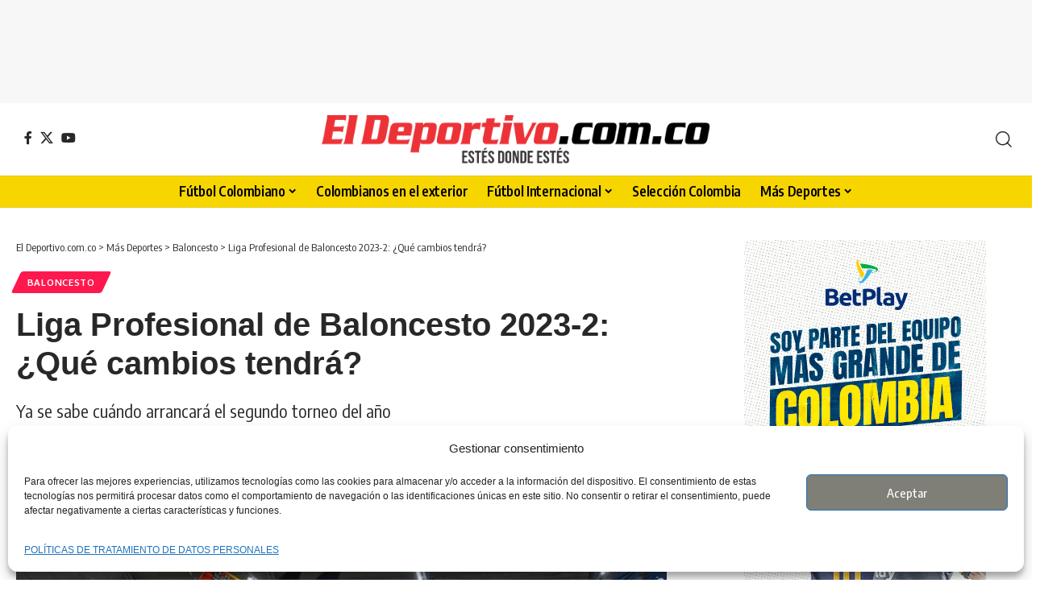

--- FILE ---
content_type: text/html; charset=UTF-8
request_url: https://eldeportivo.com.co/mas-deportes/baloncesto/liga-profesional-de-baloncesto-2023-2-que-cambios-tendra/
body_size: 22344
content:
<!DOCTYPE html><html lang="es-CO"><head><meta charset="UTF-8" /><meta http-equiv="X-UA-Compatible" content="IE=edge" /><meta name="viewport" content="width=device-width, initial-scale=1.0" /><link rel="profile" href="https://gmpg.org/xfn/11" /><meta name='robots' content='index, follow, max-image-preview:large, max-snippet:-1, max-video-preview:-1' /><link rel="preconnect" href="https://fonts.gstatic.com" crossorigin><link rel="preload" as="style" onload="this.onload=null;this.rel='stylesheet'" id="rb-preload-gfonts" href="https://fonts.googleapis.com/css?family=Oxygen%3A400%2C700%7CEncode+Sans+Condensed%3A400%2C500%2C600%2C700%2C800&amp;display=swap" crossorigin><noscript><link rel="stylesheet" href="https://fonts.googleapis.com/css?family=Oxygen%3A400%2C700%7CEncode+Sans+Condensed%3A400%2C500%2C600%2C700%2C800&amp;display=swap"></noscript><link rel="apple-touch-icon" href="https://eldeportivo.com.co/wp-content/uploads/2022/08/eldeportivo.png"/><title>Liga Profesional de Baloncesto 2023-2: ¿Qué cambios tendrá?</title><meta name="description" content="Estos son los cambios que tendrá la Liga Profesional de Baloncesto 2023-2, la cual iniciará dentro de poco tiempo." /><link rel="canonical" href="https://eldeportivo.com.co/mas-deportes/baloncesto/liga-profesional-de-baloncesto-2023-2-que-cambios-tendra/" /><meta property="og:locale" content="es_ES" /><meta property="og:type" content="article" /><meta property="og:title" content="Ojo a los cambios que tendrá la Liga Profesional de Baloncesto 2023-2" /><meta property="og:description" content="Ya se sabe cuándo..." /><meta property="og:url" content="https://eldeportivo.com.co/mas-deportes/baloncesto/liga-profesional-de-baloncesto-2023-2-que-cambios-tendra/" /><meta property="og:site_name" content="El Deportivo.com.co" /><meta property="article:publisher" content="https://www.facebook.com/eldeportivocol" /><meta property="article:published_time" content="2023-08-20T17:53:03+00:00" /><meta property="og:image" content="https://eldeportivo.com.co/wp-content/uploads/2023/08/Liga-Profesional-de-Baloncesto-Colombiana-2023-2.jpg" /><meta property="og:image:width" content="691" /><meta property="og:image:height" content="350" /><meta property="og:image:type" content="image/jpeg" /><meta name="author" content="Camilo Robles" /><meta name="twitter:card" content="summary_large_image" /><meta name="twitter:title" content="Liga Profesional de Baloncesto 2023-2: ¿Qué cambios tendrá?" /><meta name="twitter:description" content="Ya se sabe cuándo..." /><meta name="twitter:creator" content="@ElDeportivo_Col" /><meta name="twitter:site" content="@ElDeportivo_Col" /><meta name="twitter:label1" content="Escrito por" /><meta name="twitter:data1" content="Camilo Robles" /><meta name="twitter:label2" content="Tiempo de lectura" /><meta name="twitter:data2" content="2 minutos" /> <script type="application/ld+json" class="yoast-schema-graph">{"@context":"https://schema.org","@graph":[{"@type":"Article","@id":"https://eldeportivo.com.co/mas-deportes/baloncesto/liga-profesional-de-baloncesto-2023-2-que-cambios-tendra/#article","isPartOf":{"@id":"https://eldeportivo.com.co/mas-deportes/baloncesto/liga-profesional-de-baloncesto-2023-2-que-cambios-tendra/"},"author":{"name":"Camilo Robles","@id":"https://eldeportivo.com.co/#/schema/person/8082a18914afa8a9c0b2c611a3e3a2c2"},"headline":"Liga Profesional de Baloncesto 2023-2: ¿Qué cambios tendrá?","datePublished":"2023-08-20T17:53:03+00:00","mainEntityOfPage":{"@id":"https://eldeportivo.com.co/mas-deportes/baloncesto/liga-profesional-de-baloncesto-2023-2-que-cambios-tendra/"},"wordCount":253,"publisher":{"@id":"https://eldeportivo.com.co/#organization"},"image":{"@id":"https://eldeportivo.com.co/mas-deportes/baloncesto/liga-profesional-de-baloncesto-2023-2-que-cambios-tendra/#primaryimage"},"thumbnailUrl":"https://eldeportivo.com.co/wp-content/uploads/2023/08/Liga-Profesional-de-Baloncesto-2023-2.jpg","keywords":["Baloncesto","Baloncesto colombiano","Liga de Baloncesto colombiana","Liga de Baloncesto de Colombia","Liga Profesional de Baloncesto","Liga WPlay de Baloncesto"],"articleSection":["Baloncesto"],"inLanguage":"es-CO"},{"@type":"WebPage","@id":"https://eldeportivo.com.co/mas-deportes/baloncesto/liga-profesional-de-baloncesto-2023-2-que-cambios-tendra/","url":"https://eldeportivo.com.co/mas-deportes/baloncesto/liga-profesional-de-baloncesto-2023-2-que-cambios-tendra/","name":"Liga Profesional de Baloncesto 2023-2: ¿Qué cambios tendrá?","isPartOf":{"@id":"https://eldeportivo.com.co/#website"},"primaryImageOfPage":{"@id":"https://eldeportivo.com.co/mas-deportes/baloncesto/liga-profesional-de-baloncesto-2023-2-que-cambios-tendra/#primaryimage"},"image":{"@id":"https://eldeportivo.com.co/mas-deportes/baloncesto/liga-profesional-de-baloncesto-2023-2-que-cambios-tendra/#primaryimage"},"thumbnailUrl":"https://eldeportivo.com.co/wp-content/uploads/2023/08/Liga-Profesional-de-Baloncesto-2023-2.jpg","datePublished":"2023-08-20T17:53:03+00:00","description":"Estos son los cambios que tendrá la Liga Profesional de Baloncesto 2023-2, la cual iniciará dentro de poco tiempo.","breadcrumb":{"@id":"https://eldeportivo.com.co/mas-deportes/baloncesto/liga-profesional-de-baloncesto-2023-2-que-cambios-tendra/#breadcrumb"},"inLanguage":"es-CO","potentialAction":[{"@type":"ReadAction","target":["https://eldeportivo.com.co/mas-deportes/baloncesto/liga-profesional-de-baloncesto-2023-2-que-cambios-tendra/"]}]},{"@type":"ImageObject","inLanguage":"es-CO","@id":"https://eldeportivo.com.co/mas-deportes/baloncesto/liga-profesional-de-baloncesto-2023-2-que-cambios-tendra/#primaryimage","url":"https://eldeportivo.com.co/wp-content/uploads/2023/08/Liga-Profesional-de-Baloncesto-2023-2.jpg","contentUrl":"https://eldeportivo.com.co/wp-content/uploads/2023/08/Liga-Profesional-de-Baloncesto-2023-2.jpg","width":750,"height":450,"caption":"Foto: Facebook Oficial Caribbean Storm Islands"},{"@type":"BreadcrumbList","@id":"https://eldeportivo.com.co/mas-deportes/baloncesto/liga-profesional-de-baloncesto-2023-2-que-cambios-tendra/#breadcrumb","itemListElement":[{"@type":"ListItem","position":1,"name":"Inicio","item":"https://eldeportivo.com.co/"},{"@type":"ListItem","position":2,"name":"Liga Profesional de Baloncesto 2023-2: ¿Qué cambios tendrá?"}]},{"@type":"WebSite","@id":"https://eldeportivo.com.co/#website","url":"https://eldeportivo.com.co/","name":"El Deportivo.com.co","description":"Toda la información actualizada en deportes. Noticias, resultados en directo. tabla de posiciones, torneos, Liga Betplay y mucho más.","publisher":{"@id":"https://eldeportivo.com.co/#organization"},"alternateName":"El Deportivo.com.co","potentialAction":[{"@type":"SearchAction","target":{"@type":"EntryPoint","urlTemplate":"https://eldeportivo.com.co/?s={search_term_string}"},"query-input":{"@type":"PropertyValueSpecification","valueRequired":true,"valueName":"search_term_string"}}],"inLanguage":"es-CO"},{"@type":"Organization","@id":"https://eldeportivo.com.co/#organization","name":"eldeportivo.com.co","url":"https://eldeportivo.com.co/","logo":{"@type":"ImageObject","inLanguage":"es-CO","@id":"https://eldeportivo.com.co/#/schema/logo/image/","url":"https://eldeportivo.com.co/wp-content/uploads/2022/06/logo_c.png","contentUrl":"https://eldeportivo.com.co/wp-content/uploads/2022/06/logo_c.png","width":1408,"height":261,"caption":"eldeportivo.com.co"},"image":{"@id":"https://eldeportivo.com.co/#/schema/logo/image/"},"sameAs":["https://www.facebook.com/eldeportivocol","https://x.com/ElDeportivo_Col"],"publishingPrinciples":"https://eldeportivo.com.co/terminos-de-uso/","correctionsPolicy":"https://eldeportivo.com.co/terminos-de-uso/"},{"@type":"Person","@id":"https://eldeportivo.com.co/#/schema/person/8082a18914afa8a9c0b2c611a3e3a2c2","name":"Camilo Robles","image":{"@type":"ImageObject","inLanguage":"es-CO","@id":"https://eldeportivo.com.co/#/schema/person/image/","url":"https://secure.gravatar.com/avatar/8e070bb5d4ffd616cd4b0e8786bd1ceeec4e46005f3f0b7eab1f8ff0b93c2c07?s=96&d=mm&r=g","contentUrl":"https://secure.gravatar.com/avatar/8e070bb5d4ffd616cd4b0e8786bd1ceeec4e46005f3f0b7eab1f8ff0b93c2c07?s=96&d=mm&r=g","caption":"Camilo Robles"},"sameAs":["https://www.eldeportivo.com.co/"],"url":"https://eldeportivo.com.co/author/camilo-robles/"}]}</script> <link rel="alternate" type="application/rss+xml" title="El Deportivo.com.co &raquo; Feed" href="https://eldeportivo.com.co/feed/" /><link rel="alternate" type="application/rss+xml" title="El Deportivo.com.co &raquo; RSS de los comentarios" href="https://eldeportivo.com.co/comments/feed/" /><meta name="description" content="Ya se sabe cuándo arrancará el segundo torneo del año"><link rel="alternate" type="application/rss+xml" title="El Deportivo.com.co &raquo; Liga Profesional de Baloncesto 2023-2: ¿Qué cambios tendrá? RSS de los comentarios" href="https://eldeportivo.com.co/mas-deportes/baloncesto/liga-profesional-de-baloncesto-2023-2-que-cambios-tendra/feed/" /><link rel="alternate" title="oEmbed (JSON)" type="application/json+oembed" href="https://eldeportivo.com.co/wp-json/oembed/1.0/embed?url=https%3A%2F%2Feldeportivo.com.co%2Fmas-deportes%2Fbaloncesto%2Fliga-profesional-de-baloncesto-2023-2-que-cambios-tendra%2F" /><link rel="alternate" title="oEmbed (XML)" type="text/xml+oembed" href="https://eldeportivo.com.co/wp-json/oembed/1.0/embed?url=https%3A%2F%2Feldeportivo.com.co%2Fmas-deportes%2Fbaloncesto%2Fliga-profesional-de-baloncesto-2023-2-que-cambios-tendra%2F&#038;format=xml" /><link rel="pingback" href="https://eldeportivo.com.co/xmlrpc.php"/> <script type="application/ld+json">{
    "@context": "https://schema.org",
    "@type": "Organization",
    "legalName": "El Deportivo.com.co",
    "url": "https://eldeportivo.com.co/",
    "logo": "https://eldeportivo.com.co/wp-content/uploads/2022/06/eldeportivo.png",
    "sameAs": [
        "https://www.facebook.com/eldeportivocol",
        "https://x.com/ElDeportivo_Col",
        "https://www.youtube.com/@eldeportivocol"
    ]
}</script> <style id='wp-img-auto-sizes-contain-inline-css'>img:is([sizes=auto i],[sizes^="auto," i]){contain-intrinsic-size:3000px 1500px}
/*# sourceURL=wp-img-auto-sizes-contain-inline-css */</style><style id='wp-emoji-styles-inline-css'>img.wp-smiley, img.emoji {
		display: inline !important;
		border: none !important;
		box-shadow: none !important;
		height: 1em !important;
		width: 1em !important;
		margin: 0 0.07em !important;
		vertical-align: -0.1em !important;
		background: none !important;
		padding: 0 !important;
	}
/*# sourceURL=wp-emoji-styles-inline-css */</style><link rel='stylesheet' id='wp-block-library-css' href='https://eldeportivo.com.co/wp-includes/css/dist/block-library/style.min.css?ver=6.9' media='all' /><style id='classic-theme-styles-inline-css'>/*! This file is auto-generated */
.wp-block-button__link{color:#fff;background-color:#32373c;border-radius:9999px;box-shadow:none;text-decoration:none;padding:calc(.667em + 2px) calc(1.333em + 2px);font-size:1.125em}.wp-block-file__button{background:#32373c;color:#fff;text-decoration:none}
/*# sourceURL=/wp-includes/css/classic-themes.min.css */</style><link rel='stylesheet' id='nta-css-popup-css' href='https://eldeportivo.com.co/wp-content/cache/autoptimize/css/autoptimize_single_98071b0a7461926f91a06b2e588a9b1e.css?ver=6.9' media='all' /><style id='global-styles-inline-css'>:root{--wp--preset--aspect-ratio--square: 1;--wp--preset--aspect-ratio--4-3: 4/3;--wp--preset--aspect-ratio--3-4: 3/4;--wp--preset--aspect-ratio--3-2: 3/2;--wp--preset--aspect-ratio--2-3: 2/3;--wp--preset--aspect-ratio--16-9: 16/9;--wp--preset--aspect-ratio--9-16: 9/16;--wp--preset--color--black: #000000;--wp--preset--color--cyan-bluish-gray: #abb8c3;--wp--preset--color--white: #ffffff;--wp--preset--color--pale-pink: #f78da7;--wp--preset--color--vivid-red: #cf2e2e;--wp--preset--color--luminous-vivid-orange: #ff6900;--wp--preset--color--luminous-vivid-amber: #fcb900;--wp--preset--color--light-green-cyan: #7bdcb5;--wp--preset--color--vivid-green-cyan: #00d084;--wp--preset--color--pale-cyan-blue: #8ed1fc;--wp--preset--color--vivid-cyan-blue: #0693e3;--wp--preset--color--vivid-purple: #9b51e0;--wp--preset--gradient--vivid-cyan-blue-to-vivid-purple: linear-gradient(135deg,rgb(6,147,227) 0%,rgb(155,81,224) 100%);--wp--preset--gradient--light-green-cyan-to-vivid-green-cyan: linear-gradient(135deg,rgb(122,220,180) 0%,rgb(0,208,130) 100%);--wp--preset--gradient--luminous-vivid-amber-to-luminous-vivid-orange: linear-gradient(135deg,rgb(252,185,0) 0%,rgb(255,105,0) 100%);--wp--preset--gradient--luminous-vivid-orange-to-vivid-red: linear-gradient(135deg,rgb(255,105,0) 0%,rgb(207,46,46) 100%);--wp--preset--gradient--very-light-gray-to-cyan-bluish-gray: linear-gradient(135deg,rgb(238,238,238) 0%,rgb(169,184,195) 100%);--wp--preset--gradient--cool-to-warm-spectrum: linear-gradient(135deg,rgb(74,234,220) 0%,rgb(151,120,209) 20%,rgb(207,42,186) 40%,rgb(238,44,130) 60%,rgb(251,105,98) 80%,rgb(254,248,76) 100%);--wp--preset--gradient--blush-light-purple: linear-gradient(135deg,rgb(255,206,236) 0%,rgb(152,150,240) 100%);--wp--preset--gradient--blush-bordeaux: linear-gradient(135deg,rgb(254,205,165) 0%,rgb(254,45,45) 50%,rgb(107,0,62) 100%);--wp--preset--gradient--luminous-dusk: linear-gradient(135deg,rgb(255,203,112) 0%,rgb(199,81,192) 50%,rgb(65,88,208) 100%);--wp--preset--gradient--pale-ocean: linear-gradient(135deg,rgb(255,245,203) 0%,rgb(182,227,212) 50%,rgb(51,167,181) 100%);--wp--preset--gradient--electric-grass: linear-gradient(135deg,rgb(202,248,128) 0%,rgb(113,206,126) 100%);--wp--preset--gradient--midnight: linear-gradient(135deg,rgb(2,3,129) 0%,rgb(40,116,252) 100%);--wp--preset--font-size--small: 13px;--wp--preset--font-size--medium: 20px;--wp--preset--font-size--large: 36px;--wp--preset--font-size--x-large: 42px;--wp--preset--spacing--20: 0.44rem;--wp--preset--spacing--30: 0.67rem;--wp--preset--spacing--40: 1rem;--wp--preset--spacing--50: 1.5rem;--wp--preset--spacing--60: 2.25rem;--wp--preset--spacing--70: 3.38rem;--wp--preset--spacing--80: 5.06rem;--wp--preset--shadow--natural: 6px 6px 9px rgba(0, 0, 0, 0.2);--wp--preset--shadow--deep: 12px 12px 50px rgba(0, 0, 0, 0.4);--wp--preset--shadow--sharp: 6px 6px 0px rgba(0, 0, 0, 0.2);--wp--preset--shadow--outlined: 6px 6px 0px -3px rgb(255, 255, 255), 6px 6px rgb(0, 0, 0);--wp--preset--shadow--crisp: 6px 6px 0px rgb(0, 0, 0);}:where(.is-layout-flex){gap: 0.5em;}:where(.is-layout-grid){gap: 0.5em;}body .is-layout-flex{display: flex;}.is-layout-flex{flex-wrap: wrap;align-items: center;}.is-layout-flex > :is(*, div){margin: 0;}body .is-layout-grid{display: grid;}.is-layout-grid > :is(*, div){margin: 0;}:where(.wp-block-columns.is-layout-flex){gap: 2em;}:where(.wp-block-columns.is-layout-grid){gap: 2em;}:where(.wp-block-post-template.is-layout-flex){gap: 1.25em;}:where(.wp-block-post-template.is-layout-grid){gap: 1.25em;}.has-black-color{color: var(--wp--preset--color--black) !important;}.has-cyan-bluish-gray-color{color: var(--wp--preset--color--cyan-bluish-gray) !important;}.has-white-color{color: var(--wp--preset--color--white) !important;}.has-pale-pink-color{color: var(--wp--preset--color--pale-pink) !important;}.has-vivid-red-color{color: var(--wp--preset--color--vivid-red) !important;}.has-luminous-vivid-orange-color{color: var(--wp--preset--color--luminous-vivid-orange) !important;}.has-luminous-vivid-amber-color{color: var(--wp--preset--color--luminous-vivid-amber) !important;}.has-light-green-cyan-color{color: var(--wp--preset--color--light-green-cyan) !important;}.has-vivid-green-cyan-color{color: var(--wp--preset--color--vivid-green-cyan) !important;}.has-pale-cyan-blue-color{color: var(--wp--preset--color--pale-cyan-blue) !important;}.has-vivid-cyan-blue-color{color: var(--wp--preset--color--vivid-cyan-blue) !important;}.has-vivid-purple-color{color: var(--wp--preset--color--vivid-purple) !important;}.has-black-background-color{background-color: var(--wp--preset--color--black) !important;}.has-cyan-bluish-gray-background-color{background-color: var(--wp--preset--color--cyan-bluish-gray) !important;}.has-white-background-color{background-color: var(--wp--preset--color--white) !important;}.has-pale-pink-background-color{background-color: var(--wp--preset--color--pale-pink) !important;}.has-vivid-red-background-color{background-color: var(--wp--preset--color--vivid-red) !important;}.has-luminous-vivid-orange-background-color{background-color: var(--wp--preset--color--luminous-vivid-orange) !important;}.has-luminous-vivid-amber-background-color{background-color: var(--wp--preset--color--luminous-vivid-amber) !important;}.has-light-green-cyan-background-color{background-color: var(--wp--preset--color--light-green-cyan) !important;}.has-vivid-green-cyan-background-color{background-color: var(--wp--preset--color--vivid-green-cyan) !important;}.has-pale-cyan-blue-background-color{background-color: var(--wp--preset--color--pale-cyan-blue) !important;}.has-vivid-cyan-blue-background-color{background-color: var(--wp--preset--color--vivid-cyan-blue) !important;}.has-vivid-purple-background-color{background-color: var(--wp--preset--color--vivid-purple) !important;}.has-black-border-color{border-color: var(--wp--preset--color--black) !important;}.has-cyan-bluish-gray-border-color{border-color: var(--wp--preset--color--cyan-bluish-gray) !important;}.has-white-border-color{border-color: var(--wp--preset--color--white) !important;}.has-pale-pink-border-color{border-color: var(--wp--preset--color--pale-pink) !important;}.has-vivid-red-border-color{border-color: var(--wp--preset--color--vivid-red) !important;}.has-luminous-vivid-orange-border-color{border-color: var(--wp--preset--color--luminous-vivid-orange) !important;}.has-luminous-vivid-amber-border-color{border-color: var(--wp--preset--color--luminous-vivid-amber) !important;}.has-light-green-cyan-border-color{border-color: var(--wp--preset--color--light-green-cyan) !important;}.has-vivid-green-cyan-border-color{border-color: var(--wp--preset--color--vivid-green-cyan) !important;}.has-pale-cyan-blue-border-color{border-color: var(--wp--preset--color--pale-cyan-blue) !important;}.has-vivid-cyan-blue-border-color{border-color: var(--wp--preset--color--vivid-cyan-blue) !important;}.has-vivid-purple-border-color{border-color: var(--wp--preset--color--vivid-purple) !important;}.has-vivid-cyan-blue-to-vivid-purple-gradient-background{background: var(--wp--preset--gradient--vivid-cyan-blue-to-vivid-purple) !important;}.has-light-green-cyan-to-vivid-green-cyan-gradient-background{background: var(--wp--preset--gradient--light-green-cyan-to-vivid-green-cyan) !important;}.has-luminous-vivid-amber-to-luminous-vivid-orange-gradient-background{background: var(--wp--preset--gradient--luminous-vivid-amber-to-luminous-vivid-orange) !important;}.has-luminous-vivid-orange-to-vivid-red-gradient-background{background: var(--wp--preset--gradient--luminous-vivid-orange-to-vivid-red) !important;}.has-very-light-gray-to-cyan-bluish-gray-gradient-background{background: var(--wp--preset--gradient--very-light-gray-to-cyan-bluish-gray) !important;}.has-cool-to-warm-spectrum-gradient-background{background: var(--wp--preset--gradient--cool-to-warm-spectrum) !important;}.has-blush-light-purple-gradient-background{background: var(--wp--preset--gradient--blush-light-purple) !important;}.has-blush-bordeaux-gradient-background{background: var(--wp--preset--gradient--blush-bordeaux) !important;}.has-luminous-dusk-gradient-background{background: var(--wp--preset--gradient--luminous-dusk) !important;}.has-pale-ocean-gradient-background{background: var(--wp--preset--gradient--pale-ocean) !important;}.has-electric-grass-gradient-background{background: var(--wp--preset--gradient--electric-grass) !important;}.has-midnight-gradient-background{background: var(--wp--preset--gradient--midnight) !important;}.has-small-font-size{font-size: var(--wp--preset--font-size--small) !important;}.has-medium-font-size{font-size: var(--wp--preset--font-size--medium) !important;}.has-large-font-size{font-size: var(--wp--preset--font-size--large) !important;}.has-x-large-font-size{font-size: var(--wp--preset--font-size--x-large) !important;}
:where(.wp-block-post-template.is-layout-flex){gap: 1.25em;}:where(.wp-block-post-template.is-layout-grid){gap: 1.25em;}
:where(.wp-block-term-template.is-layout-flex){gap: 1.25em;}:where(.wp-block-term-template.is-layout-grid){gap: 1.25em;}
:where(.wp-block-columns.is-layout-flex){gap: 2em;}:where(.wp-block-columns.is-layout-grid){gap: 2em;}
:root :where(.wp-block-pullquote){font-size: 1.5em;line-height: 1.6;}
/*# sourceURL=global-styles-inline-css */</style><link rel='stylesheet' id='contact-form-7-css' href='https://eldeportivo.com.co/wp-content/cache/autoptimize/css/autoptimize_single_64ac31699f5326cb3c76122498b76f66.css?ver=6.1.4' media='all' /><link rel='stylesheet' id='foxiz-elements-css' href='https://eldeportivo.com.co/wp-content/cache/autoptimize/css/autoptimize_single_411ef84cdbba5285e97b106237c0260c.css?ver=2.0' media='all' /><link rel='stylesheet' id='cmplz-general-css' href='https://eldeportivo.com.co/wp-content/plugins/complianz-gdpr/assets/css/cookieblocker.min.css?ver=1767275215' media='all' /><link rel='stylesheet' id='foxiz-main-css' href='https://eldeportivo.com.co/wp-content/cache/autoptimize/css/autoptimize_single_86b096483e15a6a151ffe9066dcc85e5.css?ver=2.7.0' media='all' /><style id='foxiz-main-inline-css'>:root {--body-family:Verdana, Geneva, sans-serif;--headline-family:Verdana, Geneva, sans-serif;}[data-theme="dark"].is-hd-4 {--nav-bg: #191c20;--nav-bg-from: #191c20;--nav-bg-to: #191c20;--nav-bg-glass: #191c2011;--nav-bg-glass-from: #191c2011;--nav-bg-glass-to: #191c2011;}.is-hd-5, body.is-hd-5:not(.sticky-on) {--nav-bg: #f7d600;--nav-bg-from: #f7d600;--nav-bg-to: #f7d600;--nav-bg-glass: #f7d600bb;--nav-bg-glass-from: #f7d600bb;--nav-bg-glass-to: #f7d600bb;--nav-color :#000000;--nav-color-10 :#0000001a;}[data-theme="dark"].is-hd-5, [data-theme="dark"].is-hd-5:not(.sticky-on) {--nav-bg: #191c20;--nav-bg-from: #191c20;--nav-bg-to: #191c20;--nav-bg-glass: #191c2011;--nav-bg-glass-from: #191c2011;--nav-bg-glass-to: #191c2011;}:root {--privacy-bg-color :#eeee22;--privacy-color :#dd3333;--topad-spacing :15px;--hyperlink-line-color :var(--g-color);--s-content-width : 760px;--max-width-wo-sb : 840px;--s10-feat-ratio :45%;--s11-feat-ratio :45%;--login-popup-w : 350px;}.search-header:before { background-repeat : no-repeat;background-size : cover;background-attachment : scroll;background-position : center center;}[data-theme="dark"] .search-header:before { background-repeat : no-repeat;background-size : cover;background-attachment : scroll;background-position : center center;}.footer-has-bg { background-color : #0000000a;}[data-theme="dark"] .footer-has-bg { background-color : #16181c;}.copyright-menu a { font-size:2pxpx; }#amp-mobile-version-switcher { display: none; }
/*# sourceURL=foxiz-main-inline-css */</style><link rel='stylesheet' id='foxiz-print-css' href='https://eldeportivo.com.co/wp-content/cache/autoptimize/css/autoptimize_single_dd8e9f1af0425b9d1e0ad35aa7b3145a.css?ver=2.7.0' media='all' /><link rel='stylesheet' id='foxiz-style-css' href='https://eldeportivo.com.co/wp-content/themes/foxiz/style.css?ver=2.7.0' media='all' /> <script src="https://eldeportivo.com.co/wp-includes/js/jquery/jquery.min.js?ver=3.7.1" id="jquery-core-js"></script> <script defer src="https://eldeportivo.com.co/wp-includes/js/jquery/jquery-migrate.min.js?ver=3.4.1" id="jquery-migrate-js"></script> <link rel="preload" href="https://eldeportivo.com.co/wp-content/themes/foxiz/assets/fonts/icons.woff2?ver=2.5.0" as="font" type="font/woff2" crossorigin="anonymous"><link rel="https://api.w.org/" href="https://eldeportivo.com.co/wp-json/" /><link rel="alternate" title="JSON" type="application/json" href="https://eldeportivo.com.co/wp-json/wp/v2/posts/81626" /><link rel="EditURI" type="application/rsd+xml" title="RSD" href="https://eldeportivo.com.co/xmlrpc.php?rsd" /><meta name="generator" content="WordPress 6.9" /><link rel='shortlink' href='https://eldeportivo.com.co/?p=81626' /><style>.cmplz-hidden {
					display: none !important;
				}</style> <script type="text/plain" data-service="google-analytics" data-category="statistics" async data-cmplz-src="https://www.googletagmanager.com/gtag/js?id=G-0TR6PZSY2Z"></script> <script defer src="[data-uri]"></script> <meta name="google-site-verification" content="E6VQjS7UTmpluScum7gfwxsTdriJZtCdAwyTpZruSCI" /><meta name="generator" content="Elementor 3.34.2; features: additional_custom_breakpoints; settings: css_print_method-external, google_font-disabled, font_display-swap"> <script type="application/ld+json">{
    "@context": "https://schema.org",
    "@type": "WebSite",
    "@id": "https://eldeportivo.com.co/#website",
    "url": "https://eldeportivo.com.co/",
    "name": "El Deportivo.com.co",
    "potentialAction": {
        "@type": "SearchAction",
        "target": "https://eldeportivo.com.co/?s={search_term_string}",
        "query-input": "required name=search_term_string"
    }
}</script> <style>.e-con.e-parent:nth-of-type(n+4):not(.e-lazyloaded):not(.e-no-lazyload),
				.e-con.e-parent:nth-of-type(n+4):not(.e-lazyloaded):not(.e-no-lazyload) * {
					background-image: none !important;
				}
				@media screen and (max-height: 1024px) {
					.e-con.e-parent:nth-of-type(n+3):not(.e-lazyloaded):not(.e-no-lazyload),
					.e-con.e-parent:nth-of-type(n+3):not(.e-lazyloaded):not(.e-no-lazyload) * {
						background-image: none !important;
					}
				}
				@media screen and (max-height: 640px) {
					.e-con.e-parent:nth-of-type(n+2):not(.e-lazyloaded):not(.e-no-lazyload),
					.e-con.e-parent:nth-of-type(n+2):not(.e-lazyloaded):not(.e-no-lazyload) * {
						background-image: none !important;
					}
				}</style> <script type="application/ld+json">{
    "@context": "https://schema.org",
    "@type": "Article",
    "headline": "Liga Profesional de Baloncesto 2023-2: \u00bfQu\u00e9 cambios tendr\u00e1?",
    "description": "Ya se sabe cu\u00e1ndo arrancar\u00e1 el segundo torneo del a\u00f1o",
    "mainEntityOfPage": {
        "@type": "WebPage",
        "@id": "https://eldeportivo.com.co/mas-deportes/baloncesto/liga-profesional-de-baloncesto-2023-2-que-cambios-tendra/"
    },
    "author": {
        "@type": "Person",
        "name": "Camilo Robles",
        "url": "https://www.eldeportivo.com.co/"
    },
    "publisher": {
        "@type": "Organization",
        "name": "El Deportivo.com.co",
        "url": "https://eldeportivo.com.co/",
        "logo": {
            "@type": "ImageObject",
            "url": "https://eldeportivo.com.co/wp-content/uploads/2022/06/eldeportivo.png"
        }
    },
    "dateModified": "2023-08-20T12:53:03-05:00",
    "datePublished": "2023-08-20T12:53:03-05:00",
    "image": {
        "@type": "ImageObject",
        "url": "https://eldeportivo.com.co/wp-content/uploads/2023/08/Liga-Profesional-de-Baloncesto-2023-2.jpg",
        "width": "750",
        "height": "450"
    },
    "commentCount": 0,
    "articleSection": [
        "Baloncesto"
    ]
}</script> <script type="application/ld+json">{"@context":"http://schema.org","@type":"BreadcrumbList","itemListElement":[{"@type":"ListItem","position":4,"item":{"@id":"https://eldeportivo.com.co/mas-deportes/baloncesto/liga-profesional-de-baloncesto-2023-2-que-cambios-tendra/","name":"Liga Profesional de Baloncesto 2023-2: ¿Qué cambios tendrá?"}},{"@type":"ListItem","position":3,"item":{"@id":"https://eldeportivo.com.co/category/mas-deportes/baloncesto/","name":"Baloncesto"}},{"@type":"ListItem","position":2,"item":{"@id":"https://eldeportivo.com.co/category/mas-deportes/","name":"Más Deportes"}},{"@type":"ListItem","position":1,"item":{"@id":"https://eldeportivo.com.co","name":"El Deportivo.com.co"}}]}</script> <link rel="icon" href="https://eldeportivo.com.co/wp-content/uploads/2022/06/cropped-favico_2-32x32.png" sizes="32x32" /><link rel="icon" href="https://eldeportivo.com.co/wp-content/uploads/2022/06/cropped-favico_2-192x192.png" sizes="192x192" /><link rel="apple-touch-icon" href="https://eldeportivo.com.co/wp-content/uploads/2022/06/cropped-favico_2-180x180.png" /><meta name="msapplication-TileImage" content="https://eldeportivo.com.co/wp-content/uploads/2022/06/cropped-favico_2-270x270.png" /><style id="wp-custom-css">.btn-whatsapp-channel {
  display: flex;
  align-items: center;
  justify-content: center;
  gap: 8px;
  width: 100%;
  max-width: 600px;
  margin: 0 auto;
  padding: 10px 20px;
  background: #25d366;
  color: #000;
  font-size: 16px;
  font-weight: 500;
  text-decoration: none;
  border-radius: 6px;
  box-shadow: 0 2px 6px rgba(0, 0, 0, 0.18);
  transition: transform 0.1s ease, box-shadow 0.1s ease, background 0.1s ease;
}

.btn-whatsapp-channel:hover {
  background: #1ebe5a;
  transform: translateY(-1px);
  box-shadow: 0 4px 10px rgba(0, 0, 0, 0.25);
}

.btn-whatsapp-icon svg {
  width: 18px;
  height: 18px;
  fill: #000;
}

.btn-whatsapp-text {
  white-space: nowrap;
}</style></head><body data-cmplz=2 class="wp-singular post-template-default single single-post postid-81626 single-format-standard wp-embed-responsive wp-theme-foxiz personalized-all elementor-default elementor-kit-6264 menu-ani-1 hover-ani-1 btn-ani-1 btn-transform-1 is-rm-1 lmeta-dot loader-3 dark-sw-1 mtax-1 toc-smooth is-hd-5 is-standard-8 is-mstick yes-tstick is-backtop " data-theme="default"><div class="top-site-ad is-code"><div class=" edge-padding"><div class="ad-script non-adsense edge-padding"> <script async src="https://pagead2.googlesyndication.com/pagead/js/adsbygoogle.js?client=ca-pub-8772518791948271"
     crossorigin="anonymous"></script>  <ins class="adsbygoogle"
 style="display:inline-block;width:728px;height:90px"
 data-ad-client="ca-pub-8772518791948271"
 data-ad-slot="3645073640"></ins> <script>(adsbygoogle = window.adsbygoogle || []).push({});</script> </div></div></div><div class="site-outer"><div id="site-header" class="header-wrap rb-section header-5 header-fw style-tb-border"><div class="reading-indicator"><span id="reading-progress"></span></div><div class="logo-sec"><div class="logo-sec-inner rb-container edge-padding"><div class="logo-sec-left"><div class="header-social-list wnav-holder"><a class="social-link-facebook" aria-label="Facebook" data-title="Facebook" href="https://www.facebook.com/eldeportivocol" target="_blank" rel="noopener nofollow"><i class="rbi rbi-facebook" aria-hidden="true"></i></a><a class="social-link-twitter" aria-label="X" data-title="X" href="https://x.com/ElDeportivo_Col" target="_blank" rel="noopener nofollow"><i class="rbi rbi-twitter" aria-hidden="true"></i></a><a class="social-link-youtube" aria-label="YouTube" data-title="YouTube" href="https://www.youtube.com/@eldeportivocol" target="_blank" rel="noopener nofollow"><i class="rbi rbi-youtube" aria-hidden="true"></i></a></div></div><div class="logo-sec-center"><div class="logo-wrap is-image-logo site-branding"> <a href="https://eldeportivo.com.co/" class="logo" title="El Deportivo.com.co"> <img fetchpriority="high" class="logo-default" data-mode="default" height="141" width="1132" src="https://eldeportivo.com.co/wp-content/uploads/2022/08/eldeportivo.png" alt="El Deportivo.com.co" decoding="async" loading="eager" fetchpriority="high"><img fetchpriority="high" class="logo-dark" data-mode="dark" height="924" width="3170" src="https://eldeportivo.com.co/wp-content/uploads/2022/06/logo_b.png" alt="El Deportivo.com.co" decoding="async" loading="eager" fetchpriority="high"> </a></div></div><div class="logo-sec-right"><div class="navbar-right"><div class="wnav-holder w-header-search header-dropdown-outer"> <a href="#" role="button" data-title="Buscar" class="icon-holder header-element search-btn search-trigger" aria-label="Search"> <i class="rbi rbi-search wnav-icon" aria-hidden="true"></i> </a><div class="header-dropdown"><div class="header-search-form is-icon-layout"><form method="get" action="https://eldeportivo.com.co/" class="rb-search-form live-search-form"  data-search="post" data-limit="0" data-follow="0" data-tax="category" data-dsource="0"  data-ptype=""><div class="search-form-inner"><span class="search-icon"><i class="rbi rbi-search" aria-hidden="true"></i></span><span class="search-text"><input type="text" class="field" placeholder="Buscar..." value="" name="s"/></span><span class="rb-search-submit"><input type="submit" value="Buscar"/><i class="rbi rbi-cright" aria-hidden="true"></i></span><span class="live-search-animation rb-loader"></span></div><div class="live-search-response"></div></form></div></div></div></div></div></div></div><div id="navbar-outer" class="navbar-outer"><div id="sticky-holder" class="sticky-holder"><div class="navbar-wrap"><div class="rb-container edge-padding"><div class="navbar-inner"><div class="navbar-center"><nav id="site-navigation" class="main-menu-wrap" aria-label="main menu"><ul id="menu-main-menu" class="main-menu rb-menu large-menu" itemscope itemtype="https://www.schema.org/SiteNavigationElement"><li id="menu-item-384" class="menu-item menu-item-type-taxonomy menu-item-object-category menu-item-has-children menu-item-384"><a href="https://eldeportivo.com.co/category/futbol-colombiano/"><span>Fútbol Colombiano</span></a><ul class="sub-menu"><li id="menu-item-76628" class="menu-item menu-item-type-post_type menu-item-object-page menu-item-76628"><a href="https://eldeportivo.com.co/tabla-de-pociciones-de-la-liga-colombiana/"><span>Tabla de posiciones de la liga colombiana</span></a></li><li id="menu-item-389" class="menu-item menu-item-type-taxonomy menu-item-object-category menu-item-389"><a href="https://eldeportivo.com.co/category/futbol-colombiano/liga-betplay/"><span>Liga BetPlay</span></a></li><li id="menu-item-1684" class="menu-item menu-item-type-taxonomy menu-item-object-category menu-item-1684"><a href="https://eldeportivo.com.co/category/futbol-colombiano/copa-betplay/"><span>Copa BetPlay</span></a></li><li id="menu-item-1685" class="menu-item menu-item-type-taxonomy menu-item-object-category menu-item-1685"><a href="https://eldeportivo.com.co/category/futbol-colombiano/liga-femenina/"><span>Liga Femenina</span></a></li></ul></li><li id="menu-item-382" class="menu-item menu-item-type-taxonomy menu-item-object-category menu-item-382"><a href="https://eldeportivo.com.co/category/colombianos-en-el-exterior/"><span>Colombianos en el exterior</span></a></li><li id="menu-item-386" class="menu-item menu-item-type-taxonomy menu-item-object-category menu-item-has-children menu-item-386"><a href="https://eldeportivo.com.co/category/futbol-internacional/"><span>Fútbol Internacional</span></a><ul class="sub-menu"><li id="menu-item-390" class="menu-item menu-item-type-taxonomy menu-item-object-category menu-item-390"><a href="https://eldeportivo.com.co/category/futbol-internacional/champions-league/"><span>Champions League</span></a></li><li id="menu-item-391" class="menu-item menu-item-type-taxonomy menu-item-object-category menu-item-391"><a href="https://eldeportivo.com.co/category/futbol-internacional/copa-libertadores/"><span>Copa Libertadores</span></a></li><li id="menu-item-397" class="menu-item menu-item-type-taxonomy menu-item-object-category menu-item-397"><a href="https://eldeportivo.com.co/category/futbol-internacional/europa-league/"><span>Europa League</span></a></li><li id="menu-item-506" class="menu-item menu-item-type-taxonomy menu-item-object-category menu-item-506"><a href="https://eldeportivo.com.co/category/futbol-internacional/copa-sudamericana/"><span>Copa Sudamericana</span></a></li><li id="menu-item-1679" class="menu-item menu-item-type-taxonomy menu-item-object-category menu-item-1679"><a href="https://eldeportivo.com.co/category/futbol-internacional/liga-espanola/"><span>Liga Española</span></a></li><li id="menu-item-1681" class="menu-item menu-item-type-taxonomy menu-item-object-category menu-item-1681"><a href="https://eldeportivo.com.co/category/futbol-internacional/premier-league/"><span>Premier League</span></a></li><li id="menu-item-1682" class="menu-item menu-item-type-taxonomy menu-item-object-category menu-item-1682"><a href="https://eldeportivo.com.co/category/futbol-internacional/selecciones-nacionales/"><span>Selecciones Nacionales</span></a></li><li id="menu-item-1683" class="menu-item menu-item-type-taxonomy menu-item-object-category menu-item-1683"><a href="https://eldeportivo.com.co/category/futbol-internacional/serie-a/"><span>Serie A</span></a></li><li id="menu-item-1680" class="menu-item menu-item-type-taxonomy menu-item-object-category menu-item-1680"><a href="https://eldeportivo.com.co/category/futbol-internacional/otras-ligas/"><span>Otras Ligas</span></a></li></ul></li><li id="menu-item-388" class="menu-item menu-item-type-taxonomy menu-item-object-category menu-item-388"><a href="https://eldeportivo.com.co/category/seleccion-colombia/"><span>Selección Colombia</span></a></li><li id="menu-item-387" class="menu-item menu-item-type-taxonomy menu-item-object-category current-post-ancestor menu-item-has-children menu-item-387"><a href="https://eldeportivo.com.co/category/mas-deportes/"><span>Más Deportes</span></a><ul class="sub-menu"><li id="menu-item-396" class="menu-item menu-item-type-taxonomy menu-item-object-category menu-item-396"><a href="https://eldeportivo.com.co/category/mas-deportes/tenis/"><span>Tenis</span></a></li><li id="menu-item-393" class="menu-item menu-item-type-taxonomy menu-item-object-category current-post-ancestor current-menu-parent current-post-parent menu-item-393"><a href="https://eldeportivo.com.co/category/mas-deportes/baloncesto/"><span>Baloncesto</span></a></li><li id="menu-item-505" class="menu-item menu-item-type-taxonomy menu-item-object-category menu-item-505"><a href="https://eldeportivo.com.co/category/mas-deportes/ciclismo/"><span>Ciclismo</span></a></li><li id="menu-item-394" class="menu-item menu-item-type-taxonomy menu-item-object-category menu-item-394"><a href="https://eldeportivo.com.co/category/mas-deportes/formula-1/"><span>Fórmula 1</span></a></li><li id="menu-item-395" class="menu-item menu-item-type-taxonomy menu-item-object-category menu-item-395"><a href="https://eldeportivo.com.co/category/mas-deportes/otras-disciplinas/"><span>Otras Disciplinas</span></a></li></ul></li></ul></nav><div id="s-title-sticky" class="s-title-sticky"><div class="s-title-sticky-left"> <span class="sticky-title-label">Leyendo</span> <span class="h4 sticky-title">Liga Profesional de Baloncesto 2023-2: ¿Qué cambios tendrá?</span></div><div class="sticky-share-list"><div class="t-shared-header meta-text"> <i class="rbi rbi-share" aria-hidden="true"></i> <span class="share-label">Compartir</span></div><div class="sticky-share-list-items effect-fadeout"> <a class="share-action share-trigger icon-facebook" aria-label="Share on Facebook" href="https://www.facebook.com/sharer.php?u=https%3A%2F%2Feldeportivo.com.co%2Fmas-deportes%2Fbaloncesto%2Fliga-profesional-de-baloncesto-2023-2-que-cambios-tendra%2F" data-title="Facebook" data-gravity=n  rel="nofollow"><i class="rbi rbi-facebook" aria-hidden="true"></i></a> <a class="share-action share-trigger icon-twitter" aria-label="Share on X" href="https://twitter.com/intent/tweet?text=Liga+Profesional+de+Baloncesto+2023-2%3A+%C2%BFQu%C3%A9+cambios+tendr%C3%A1%3F&amp;url=https%3A%2F%2Feldeportivo.com.co%2Fmas-deportes%2Fbaloncesto%2Fliga-profesional-de-baloncesto-2023-2-que-cambios-tendra%2F&amp;via=VentoRobles" data-title="X" data-gravity=n  rel="nofollow"> <i class="rbi rbi-twitter" aria-hidden="true"></i></a></div></div></div></div></div></div></div><div id="header-mobile" class="header-mobile mh-style-shadow"><div class="header-mobile-wrap"><div class="mbnav edge-padding"><div class="navbar-left"><div class="mobile-toggle-wrap"> <a href="#" class="mobile-menu-trigger" role="button" rel="nofollow" aria-label="Open mobile menu"> <span class="burger-icon"><span></span><span></span><span></span></span> </a></div><div class="mobile-logo-wrap is-image-logo site-branding"> <a href="https://eldeportivo.com.co/" title="El Deportivo.com.co"> <img fetchpriority="high" class="logo-default" data-mode="default" height="141" width="1132" src="https://eldeportivo.com.co/wp-content/uploads/2022/08/eldeportivo.png" alt="El Deportivo.com.co" decoding="async" loading="eager" fetchpriority="high"><img fetchpriority="high" class="logo-dark" data-mode="dark" height="924" width="3170" src="https://eldeportivo.com.co/wp-content/uploads/2022/06/logo_b.png" alt="El Deportivo.com.co" decoding="async" loading="eager" fetchpriority="high"> </a></div></div><div class="navbar-right"> <a role="button" href="#" class="mobile-menu-trigger mobile-search-icon" aria-label="search"><i class="rbi rbi-search wnav-icon" aria-hidden="true"></i></a></div></div></div><div class="mobile-collapse"><div class="collapse-holder"><div class="collapse-inner"><div class="mobile-search-form edge-padding"><div class="header-search-form is-form-layout"> <span class="h5">Buscar</span><form method="get" action="https://eldeportivo.com.co/" class="rb-search-form"  data-search="post" data-limit="0" data-follow="0" data-tax="category" data-dsource="0"  data-ptype=""><div class="search-form-inner"><span class="search-icon"><i class="rbi rbi-search" aria-hidden="true"></i></span><span class="search-text"><input type="text" class="field" placeholder="Buscar..." value="" name="s"/></span><span class="rb-search-submit"><input type="submit" value="Buscar"/><i class="rbi rbi-cright" aria-hidden="true"></i></span></div></form></div></div><nav class="mobile-menu-wrap edge-padding"><ul id="mobile-menu" class="mobile-menu"><li class="menu-item menu-item-type-taxonomy menu-item-object-category menu-item-has-children menu-item-384"><a href="https://eldeportivo.com.co/category/futbol-colombiano/"><span>Fútbol Colombiano</span></a><ul class="sub-menu"><li class="menu-item menu-item-type-post_type menu-item-object-page menu-item-76628"><a href="https://eldeportivo.com.co/tabla-de-pociciones-de-la-liga-colombiana/"><span>Tabla de posiciones de la liga colombiana</span></a></li><li class="menu-item menu-item-type-taxonomy menu-item-object-category menu-item-389"><a href="https://eldeportivo.com.co/category/futbol-colombiano/liga-betplay/"><span>Liga BetPlay</span></a></li><li class="menu-item menu-item-type-taxonomy menu-item-object-category menu-item-1684"><a href="https://eldeportivo.com.co/category/futbol-colombiano/copa-betplay/"><span>Copa BetPlay</span></a></li><li class="menu-item menu-item-type-taxonomy menu-item-object-category menu-item-1685"><a href="https://eldeportivo.com.co/category/futbol-colombiano/liga-femenina/"><span>Liga Femenina</span></a></li></ul></li><li class="menu-item menu-item-type-taxonomy menu-item-object-category menu-item-382"><a href="https://eldeportivo.com.co/category/colombianos-en-el-exterior/"><span>Colombianos en el exterior</span></a></li><li class="menu-item menu-item-type-taxonomy menu-item-object-category menu-item-has-children menu-item-386"><a href="https://eldeportivo.com.co/category/futbol-internacional/"><span>Fútbol Internacional</span></a><ul class="sub-menu"><li class="menu-item menu-item-type-taxonomy menu-item-object-category menu-item-390"><a href="https://eldeportivo.com.co/category/futbol-internacional/champions-league/"><span>Champions League</span></a></li><li class="menu-item menu-item-type-taxonomy menu-item-object-category menu-item-391"><a href="https://eldeportivo.com.co/category/futbol-internacional/copa-libertadores/"><span>Copa Libertadores</span></a></li><li class="menu-item menu-item-type-taxonomy menu-item-object-category menu-item-397"><a href="https://eldeportivo.com.co/category/futbol-internacional/europa-league/"><span>Europa League</span></a></li><li class="menu-item menu-item-type-taxonomy menu-item-object-category menu-item-506"><a href="https://eldeportivo.com.co/category/futbol-internacional/copa-sudamericana/"><span>Copa Sudamericana</span></a></li><li class="menu-item menu-item-type-taxonomy menu-item-object-category menu-item-1679"><a href="https://eldeportivo.com.co/category/futbol-internacional/liga-espanola/"><span>Liga Española</span></a></li><li class="menu-item menu-item-type-taxonomy menu-item-object-category menu-item-1681"><a href="https://eldeportivo.com.co/category/futbol-internacional/premier-league/"><span>Premier League</span></a></li><li class="menu-item menu-item-type-taxonomy menu-item-object-category menu-item-1682"><a href="https://eldeportivo.com.co/category/futbol-internacional/selecciones-nacionales/"><span>Selecciones Nacionales</span></a></li><li class="menu-item menu-item-type-taxonomy menu-item-object-category menu-item-1683"><a href="https://eldeportivo.com.co/category/futbol-internacional/serie-a/"><span>Serie A</span></a></li><li class="menu-item menu-item-type-taxonomy menu-item-object-category menu-item-1680"><a href="https://eldeportivo.com.co/category/futbol-internacional/otras-ligas/"><span>Otras Ligas</span></a></li></ul></li><li class="menu-item menu-item-type-taxonomy menu-item-object-category menu-item-388"><a href="https://eldeportivo.com.co/category/seleccion-colombia/"><span>Selección Colombia</span></a></li><li class="menu-item menu-item-type-taxonomy menu-item-object-category current-post-ancestor menu-item-has-children menu-item-387"><a href="https://eldeportivo.com.co/category/mas-deportes/"><span>Más Deportes</span></a><ul class="sub-menu"><li class="menu-item menu-item-type-taxonomy menu-item-object-category menu-item-396"><a href="https://eldeportivo.com.co/category/mas-deportes/tenis/"><span>Tenis</span></a></li><li class="menu-item menu-item-type-taxonomy menu-item-object-category current-post-ancestor current-menu-parent current-post-parent menu-item-393"><a href="https://eldeportivo.com.co/category/mas-deportes/baloncesto/"><span>Baloncesto</span></a></li><li class="menu-item menu-item-type-taxonomy menu-item-object-category menu-item-505"><a href="https://eldeportivo.com.co/category/mas-deportes/ciclismo/"><span>Ciclismo</span></a></li><li class="menu-item menu-item-type-taxonomy menu-item-object-category menu-item-394"><a href="https://eldeportivo.com.co/category/mas-deportes/formula-1/"><span>Fórmula 1</span></a></li><li class="menu-item menu-item-type-taxonomy menu-item-object-category menu-item-395"><a href="https://eldeportivo.com.co/category/mas-deportes/otras-disciplinas/"><span>Otras Disciplinas</span></a></li></ul></li></ul></nav><div class="collapse-sections"><div class="mobile-socials"> <span class="mobile-social-title h6">Siganos</span> <a class="social-link-facebook" aria-label="Facebook" data-title="Facebook" href="https://www.facebook.com/eldeportivocol" target="_blank" rel="noopener nofollow"><i class="rbi rbi-facebook" aria-hidden="true"></i></a><a class="social-link-twitter" aria-label="X" data-title="X" href="https://x.com/ElDeportivo_Col" target="_blank" rel="noopener nofollow"><i class="rbi rbi-twitter" aria-hidden="true"></i></a><a class="social-link-youtube" aria-label="YouTube" data-title="YouTube" href="https://www.youtube.com/@eldeportivocol" target="_blank" rel="noopener nofollow"><i class="rbi rbi-youtube" aria-hidden="true"></i></a></div></div></div></div></div></div></div></div></div><div class="site-wrap"><div id="single-post-infinite" class="single-post-infinite" data-nextposturl="https://eldeportivo.com.co/futbol-colombiano/america/iago-falque-podria-renunciar-al-america-de-cali/"><div class="single-post-outer activated" data-postid="81626" data-postlink="https://eldeportivo.com.co/mas-deportes/baloncesto/liga-profesional-de-baloncesto-2023-2-que-cambios-tendra/"><div class="single-standard-8 is-sidebar-right "><div class="rb-s-container edge-padding"><article id="post-81626" class="post-81626 post type-post status-publish format-standard has-post-thumbnail category-baloncesto tag-baloncesto tag-baloncesto-colombiano tag-liga-de-baloncesto-colombiana tag-liga-de-baloncesto-de-colombia tag-liga-profesional-de-baloncesto tag-liga-wplay-de-baloncesto"><div class="grid-container"><div class="s-ct"><header class="single-header"><aside class="breadcrumb-wrap breadcrumb-navxt s-breadcrumb"><div class="breadcrumb-inner" vocab="https://schema.org/" typeof="BreadcrumbList"><span property="itemListElement" typeof="ListItem"><a property="item" typeof="WebPage" title="Ir a El Deportivo.com.co." href="https://eldeportivo.com.co" class="home" ><span property="name">El Deportivo.com.co</span></a><meta property="position" content="1"></span> &gt; <span property="itemListElement" typeof="ListItem"><a property="item" typeof="WebPage" title="Go to the Más Deportes Categoría archives." href="https://eldeportivo.com.co/category/mas-deportes/" class="taxonomy category" ><span property="name">Más Deportes</span></a><meta property="position" content="2"></span> &gt; <span property="itemListElement" typeof="ListItem"><a property="item" typeof="WebPage" title="Go to the Baloncesto Categoría archives." href="https://eldeportivo.com.co/category/mas-deportes/baloncesto/" class="taxonomy category" ><span property="name">Baloncesto</span></a><meta property="position" content="3"></span> &gt; <span property="itemListElement" typeof="ListItem"><span property="name" class="post post-post current-item">Liga Profesional de Baloncesto 2023-2: ¿Qué cambios tendrá?</span><meta property="url" content="https://eldeportivo.com.co/mas-deportes/baloncesto/liga-profesional-de-baloncesto-2023-2-que-cambios-tendra/"><meta property="position" content="4"></span></div></aside><div class="s-cats ecat-bg-1 ecat-size-big"><div class="p-categories"><a class="p-category category-id-155" href="https://eldeportivo.com.co/category/mas-deportes/baloncesto/" rel="category">Baloncesto</a></div></div><h1 class="s-title">Liga Profesional de Baloncesto 2023-2: ¿Qué cambios tendrá?</h1><h2 class="s-tagline">Ya se sabe cuándo arrancará el segundo torneo del año</h2><div class="single-meta meta-s-default yes-0"><div class="smeta-in"><div class="smeta-sec"><div class="smeta-bottom meta-text"> <time class="updated-date" datetime="2023-08-20T12:53:03-05:00">Actualizado: 20 agosto, 2023 12:53 pm</time></div><div class="p-meta"><div class="meta-inner is-meta"><div class="meta-el"> <a class="meta-author-url meta-author" href="https://eldeportivo.com.co/author/camilo-robles/">Camilo Robles</a></div><div class="meta-el meta-date"> <i class="rbi rbi-clock" aria-hidden="true"></i> <time  datetime="2023-08-20T12:53:03-05:00">Hace 2 años</time></div><div class="meta-el meta-tax meta-bold"> <i class="rbi rbi-archive" aria-hidden="true"></i> <a class="meta-separate term-i-155" href="https://eldeportivo.com.co/category/mas-deportes/baloncesto/">Baloncesto</a></div><div class="meta-el meta-tax meta-bold"> <span class="meta-label">Tags: </span> <a class="meta-separate term-i-326" href="https://eldeportivo.com.co/tag/baloncesto/" rel="tag">Baloncesto</a> <a class="meta-separate term-i-1877" href="https://eldeportivo.com.co/tag/baloncesto-colombiano/" rel="tag">Baloncesto colombiano</a> <a class="meta-separate term-i-1878" href="https://eldeportivo.com.co/tag/liga-de-baloncesto-colombiana/" rel="tag">Liga de Baloncesto colombiana</a> <a class="meta-separate term-i-1875" href="https://eldeportivo.com.co/tag/liga-de-baloncesto-de-colombia/" rel="tag">Liga de Baloncesto de Colombia</a> <a class="meta-separate term-i-3786" href="https://eldeportivo.com.co/tag/liga-profesional-de-baloncesto/" rel="tag">Liga Profesional de Baloncesto</a> <a class="meta-separate term-i-1876" href="https://eldeportivo.com.co/tag/liga-wplay-de-baloncesto/" rel="tag">Liga WPlay de Baloncesto</a></div></div></div></div></div></div></header><div class="s-feat-outer"><div class="s-feat"><div class="featured-lightbox-trigger" data-source="https://eldeportivo.com.co/wp-content/uploads/2023/08/Liga-Profesional-de-Baloncesto-2023-2.jpg" data-caption="FOTO: Facebook Oficial Caribbean Storm Islands" data-attribution=""> <img fetchpriority="high" width="750" height="450" src="https://eldeportivo.com.co/wp-content/uploads/2023/08/Liga-Profesional-de-Baloncesto-2023-2.jpg" class="attachment-foxiz_crop_o1 size-foxiz_crop_o1 wp-post-image" alt="Conozca los cambios que tendrá la Liga Profesional de Baloncesto 2023-2" loading="eager" fetchpriority="high" decoding="async" /></div></div><div class="feat-caption meta-text"><span class="caption-text meta-bold">FOTO: Facebook Oficial Caribbean Storm Islands</span></div></div><div class="s-ct-wrap"><div class="s-ct-inner"><div class="e-ct-outer"><div class="entry-content rbct clearfix"><p>La División Profesional de Baloncesto de Colombia dio a conocer <strong>los detalles de lo que será la Liga Profesional de Baloncesto del 2023-2</strong>.</p><div class="inline-single-ad ad_single_index alignfull"><div class="ad-wrap ad-script-wrap"> <span class="ad-description is-meta">- Advertisement -</span><div class="ad-script non-adsense edge-padding"> <script async src="https://pagead2.googlesyndication.com/pagead/js/adsbygoogle.js?client=ca-pub-8772518791948271" crossorigin="anonymous"></script>  <ins class="adsbygoogle" style="display:inline-block;width:728px;height:90px" data-ad-client="ca-pub-8772518791948271" data-ad-slot="3645073640"></ins> <script>(adsbygoogle = window.adsbygoogle || []).push({});</script> </div></div></div><p>En una asamblea con los diferentes equipos que pertenecen a la organización se pactaron los siguientes aspectos para el torneo de la <a href="https://twitter.com/DPB_Colombia/status/1691934541953257852?s=20">segunda parte del año</a>.</p><p>En primer lugar, se llegó a un acuerdo para que el certamen <strong>inicie el próximo 24 de septiembre</strong> y en total habrá 12 clubes participando.</p><p><strong><a href="/mas-deportes/baloncesto/james-harden-no-seguira-en-los-sixers-si-continua-el-presidente/">(También puede leer: James Harden no seguirá en los Sixers si continúa el actual dueño)</a></strong></p><p>El primer cambio que tendrá esta edición es que la primera fase se<strong> jugará en una sede única</strong>, esto por mutuo acuerdo entre los presidentes de las escuadras.</p><p>Los grupos de conferencia quedaron armados de la siguiente manera: En el A están Titanes, Corsarios, Motilones, Búcaros, Cóndores y Piratas; mientras que en el B se encuentran Caribbean Storm Islands, Cimarrones, Cafeteros, Tigrillos, Team Cali y Sabios de Manizales.</p><p>Dicho esto, los equipos que clasifiquen en las primeras cuatro posiciones<strong> avanzarán a la postemporada</strong> del torneo.</p><p>En esa ronda final se jugarán los cuartos de final, semifinal y final con la modalidad de local y visitante a cinco juegos, aunque el título <strong>se definirá a siete</strong>.</p><p>Así se jugará la Liga Profesional de Baloncesto 2023-2, que tiene como vigente campeón a Caribbean Storm Islands.</p><figure class="wp-block-embed is-type-rich is-provider-twitter wp-block-embed-twitter"><div class="wp-block-embed__wrapper"><blockquote data-service="twitter" data-category="marketing" data-placeholder-image="https://eldeportivo.com.co/wp-content/plugins/complianz-gdpr/assets/images/placeholders/twitter-minimal.jpg" class="cmplz-placeholder-element twitter-tweet" data-width="550" data-dnt="true"><p lang="es" dir="ltr">COMUNICADO OFICIAL 🚨<br><br>La División Profesional de Baloncesto informa sobre el formato y fechas de inicio de la Liga Wplay 2023-II <a href="https://t.co/6majdgXfzD">pic.twitter.com/6majdgXfzD</a></p>— DPB Colombia (@DPB_Colombia) <a href="https://twitter.com/DPB_Colombia/status/1691934541953257852?ref_src=twsrc%5Etfw">August 16, 2023</a></blockquote><script type="text/plain" data-service="twitter" data-category="marketing" async data-cmplz-src="https://platform.twitter.com/widgets.js" charset="utf-8"></script> </div></figure><p>eldeportivo.com.co</p><p></p></div><div class="efoot efoot-commas h5"><div class="efoot-bar tag-bar"> <span class="blabel is-meta"><i class="rbi rbi-tag" aria-hidden="true"></i>TAG:</span><a href="https://eldeportivo.com.co/tag/baloncesto/" rel="tag">Baloncesto</a><a href="https://eldeportivo.com.co/tag/baloncesto-colombiano/" rel="tag">Baloncesto colombiano</a><a href="https://eldeportivo.com.co/tag/liga-de-baloncesto-colombiana/" rel="tag">Liga de Baloncesto colombiana</a><a href="https://eldeportivo.com.co/tag/liga-de-baloncesto-de-colombia/" rel="tag">Liga de Baloncesto de Colombia</a><a href="https://eldeportivo.com.co/tag/liga-profesional-de-baloncesto/" rel="tag">Liga Profesional de Baloncesto</a><a href="https://eldeportivo.com.co/tag/liga-wplay-de-baloncesto/" rel="tag">Liga WPlay de Baloncesto</a></div></div></div></div><div class="e-shared-sec entry-sec"><div class="e-shared-header h4"> <i class="rbi rbi-share" aria-hidden="true"></i><span>Compartir</span></div><div class="rbbsl tooltips-n effect-fadeout is-bg"> <a class="share-action share-trigger icon-facebook" aria-label="Share on Facebook" href="https://www.facebook.com/sharer.php?u=https%3A%2F%2Feldeportivo.com.co%2Fmas-deportes%2Fbaloncesto%2Fliga-profesional-de-baloncesto-2023-2-que-cambios-tendra%2F" data-title="Facebook" rel="nofollow"><i class="rbi rbi-facebook" aria-hidden="true"></i><span>Facebook</span></a> <a class="share-action share-trigger icon-twitter" aria-label="Share on X" href="https://twitter.com/intent/tweet?text=Liga+Profesional+de+Baloncesto+2023-2%3A+%C2%BFQu%C3%A9+cambios+tendr%C3%A1%3F&amp;url=https%3A%2F%2Feldeportivo.com.co%2Fmas-deportes%2Fbaloncesto%2Fliga-profesional-de-baloncesto-2023-2-que-cambios-tendra%2F&amp;via=VentoRobles" data-title="X" rel="nofollow"> <i class="rbi rbi-twitter" aria-hidden="true"></i></a> <a class="share-action icon-whatsapp is-web" aria-label="Share on Whatsapp" href="https://web.whatsapp.com/send?text=Liga+Profesional+de+Baloncesto+2023-2%3A+%C2%BFQu%C3%A9+cambios+tendr%C3%A1%3F &#9758; https%3A%2F%2Feldeportivo.com.co%2Fmas-deportes%2Fbaloncesto%2Fliga-profesional-de-baloncesto-2023-2-que-cambios-tendra%2F" target="_blank" data-title="WhatsApp" rel="nofollow"><i class="rbi rbi-whatsapp" aria-hidden="true"></i><span>Whatsapp</span></a> <a class="share-action icon-whatsapp is-mobile" aria-label="Share on Whatsapp" href="whatsapp://send?text=Liga+Profesional+de+Baloncesto+2023-2%3A+%C2%BFQu%C3%A9+cambios+tendr%C3%A1%3F &#9758; https%3A%2F%2Feldeportivo.com.co%2Fmas-deportes%2Fbaloncesto%2Fliga-profesional-de-baloncesto-2023-2-que-cambios-tendra%2F" target="_blank" data-title="WhatsApp" rel="nofollow"><i class="rbi rbi-whatsapp" aria-hidden="true"></i><span>Whatsapp</span></a></div></div><div class="sticky-share-list-buffer"><div class="sticky-share-list"><div class="t-shared-header meta-text"> <i class="rbi rbi-share" aria-hidden="true"></i> <span class="share-label">Compartir</span></div><div class="sticky-share-list-items effect-fadeout"> <a class="share-action share-trigger icon-facebook" aria-label="Share on Facebook" href="https://www.facebook.com/sharer.php?u=https%3A%2F%2Feldeportivo.com.co%2Fmas-deportes%2Fbaloncesto%2Fliga-profesional-de-baloncesto-2023-2-que-cambios-tendra%2F" data-title="Facebook" data-gravity=n  rel="nofollow"><i class="rbi rbi-facebook" aria-hidden="true"></i></a> <a class="share-action share-trigger icon-twitter" aria-label="Share on X" href="https://twitter.com/intent/tweet?text=Liga+Profesional+de+Baloncesto+2023-2%3A+%C2%BFQu%C3%A9+cambios+tendr%C3%A1%3F&amp;url=https%3A%2F%2Feldeportivo.com.co%2Fmas-deportes%2Fbaloncesto%2Fliga-profesional-de-baloncesto-2023-2-que-cambios-tendra%2F&amp;via=VentoRobles" data-title="X" data-gravity=n  rel="nofollow"> <i class="rbi rbi-twitter" aria-hidden="true"></i></a></div></div></div></div></div><div class="sidebar-wrap single-sidebar"><div class="sidebar-inner clearfix"><div id="widget-ad-image-19" class="widget rb-section w-sidebar clearfix widget-ad-image"><aside class="advert-wrap advert-image"><div class="ad-wrap ad-image-wrap"><div class="ad-image"><a class="ad-destination" target="_blank" rel="noopener nofollow" href="https://betplay.com.co/registrarse?utm_source=cnm_eldeportivo&#038;utm_medium=pauta_banners&#038;utm_campaign=cnm_register&#038;utm_term=institucional_&#038;utm_content=2025"><img loading="lazy" decoding="async" src="https://eldeportivo.com.co/wp-content/uploads/2026/01/300X600-1.jpg" alt="Ad image" width="300" height="600"/></a></div></div></aside></div><div id="widget-ad-image-15" class="widget rb-section w-sidebar clearfix widget-ad-image"><aside class="advert-wrap advert-image"><div class="ad-wrap ad-image-wrap"><div class="ad-image"><a class="ad-destination" target="_blank" rel="noopener nofollow" href="https://www.elc.gov.co/"><img loading="lazy" decoding="async" src="https://eldeportivo.com.co/wp-content/uploads/2025/12/1Marketing-Procesos-y-Gestion.jpg" alt="Ad image" width="300" height="600"/></a></div></div></aside></div><div id="widget-ad-image-20" class="widget rb-section w-sidebar clearfix widget-ad-image"><aside class="advert-wrap advert-image"><div class="ad-wrap ad-image-wrap"><div class="ad-image"><a class="ad-destination" target="_blank" rel="noopener nofollow" href="https://superastro.com.co/como-juego.php?utm_source=cnm_eldeportivo&#038;utm_medium=display&#038;utm_campaign=cnm_home&#038;utm_term=institucional_"><img loading="lazy" decoding="async" src="https://eldeportivo.com.co/wp-content/uploads/2025/12/SuperAstroWeb-300x600-1.jpg" alt="Ad image" width="300" height="600"/></a></div></div></aside></div><div id="block-3" class="widget rb-section w-sidebar clearfix widget_block"><div class="wp-block-group"><div class="wp-block-group__inner-container is-layout-flow wp-block-group-is-layout-flow"></div></div></div><div id="block-4" class="widget rb-section w-sidebar clearfix widget_block"><div class="wp-block-group"><div class="wp-block-group__inner-container is-layout-flow wp-block-group-is-layout-flow"></div></div></div></div></div></div></article></div></div></div></div><div id="single-infinite-point" class="single-infinite-point pagination-wrap"> <i class="rb-loader" aria-hidden="true"></i></div></div><footer class="footer-wrap rb-section left-dot"><div class="footer-inner footer-has-bg"><div class="footer-copyright"><div class="rb-container edge-padding"><div class="bottom-footer-section"><div class="footer-social-list"> <span class="footer-social-list-title h6">Siganos</span> <a class="social-link-facebook" aria-label="Facebook" data-title="Facebook" href="https://www.facebook.com/eldeportivocol" target="_blank" rel="noopener nofollow"><i class="rbi rbi-facebook" aria-hidden="true"></i></a><a class="social-link-twitter" aria-label="X" data-title="X" href="https://x.com/ElDeportivo_Col" target="_blank" rel="noopener nofollow"><i class="rbi rbi-twitter" aria-hidden="true"></i></a><a class="social-link-youtube" aria-label="YouTube" data-title="YouTube" href="https://www.youtube.com/@eldeportivocol" target="_blank" rel="noopener nofollow"><i class="rbi rbi-youtube" aria-hidden="true"></i></a></div></div><div class="copyright-inner"><div class="copyright">eldeportivo.com.co - todos los derechos reservados de publicación sobre este medio escrito, consulte nuestra política de publicación y responsabilidad.</div><ul id="copyright-menu" class="copyright-menu"><li class="menu-item menu-item-type-post_type menu-item-object-page menu-item-271"><a href="https://eldeportivo.com.co/politica-privacidad/"><span>Aviso de privacidad</span></a></li><li class="menu-item menu-item-type-post_type menu-item-object-page menu-item-privacy-policy menu-item-272"><a rel="privacy-policy" href="https://eldeportivo.com.co/politicas-de-tratamiento-de-datos-personales/"><span>Política de tratamiento de datos</span></a></li><li class="menu-item menu-item-type-post_type menu-item-object-page menu-item-275"><a href="https://eldeportivo.com.co/terminos-de-uso/"><span>Términos de uso</span></a></li></ul></div></div></div></div></footer></div> <script defer src="[data-uri]"></script> <script type="speculationrules">{"prefetch":[{"source":"document","where":{"and":[{"href_matches":"/*"},{"not":{"href_matches":["/wp-*.php","/wp-admin/*","/wp-content/uploads/*","/wp-content/*","/wp-content/plugins/*","/wp-content/themes/foxiz/*","/*\\?(.+)"]}},{"not":{"selector_matches":"a[rel~=\"nofollow\"]"}},{"not":{"selector_matches":".no-prefetch, .no-prefetch a"}}]},"eagerness":"conservative"}]}</script> <div id="cmplz-cookiebanner-container"><div class="cmplz-cookiebanner cmplz-hidden banner-1 banner-a optout cmplz-bottom cmplz-categories-type-view-preferences" aria-modal="true" data-nosnippet="true" role="dialog" aria-live="polite" aria-labelledby="cmplz-header-1-optout" aria-describedby="cmplz-message-1-optout"><div class="cmplz-header"><div class="cmplz-logo"></div><div class="cmplz-title" id="cmplz-header-1-optout">Gestionar consentimiento</div><div class="cmplz-close" tabindex="0" role="button" aria-label="Cerrar diálogo"> <svg aria-hidden="true" focusable="false" data-prefix="fas" data-icon="times" class="svg-inline--fa fa-times fa-w-11" role="img" xmlns="http://www.w3.org/2000/svg" viewBox="0 0 352 512"><path fill="currentColor" d="M242.72 256l100.07-100.07c12.28-12.28 12.28-32.19 0-44.48l-22.24-22.24c-12.28-12.28-32.19-12.28-44.48 0L176 189.28 75.93 89.21c-12.28-12.28-32.19-12.28-44.48 0L9.21 111.45c-12.28 12.28-12.28 32.19 0 44.48L109.28 256 9.21 356.07c-12.28 12.28-12.28 32.19 0 44.48l22.24 22.24c12.28 12.28 32.2 12.28 44.48 0L176 322.72l100.07 100.07c12.28 12.28 32.2 12.28 44.48 0l22.24-22.24c12.28-12.28 12.28-32.19 0-44.48L242.72 256z"></path></svg></div></div><div class="cmplz-divider cmplz-divider-header"></div><div class="cmplz-body"><div class="cmplz-message" id="cmplz-message-1-optout">Para ofrecer las mejores experiencias, utilizamos tecnologías como las cookies para almacenar y/o acceder a la información del dispositivo. El consentimiento de estas tecnologías nos permitirá procesar datos como el comportamiento de navegación o las identificaciones únicas en este sitio. No consentir o retirar el consentimiento, puede afectar negativamente a ciertas características y funciones.</div><div class="cmplz-categories"> <details class="cmplz-category cmplz-functional" > <summary> <span class="cmplz-category-header"> <span class="cmplz-category-title">Funcional</span> <span class='cmplz-always-active'> <span class="cmplz-banner-checkbox"> <input type="checkbox"
 id="cmplz-functional-optout"
 data-category="cmplz_functional"
 class="cmplz-consent-checkbox cmplz-functional"
 size="40"
 value="1"/> <label class="cmplz-label" for="cmplz-functional-optout"><span class="screen-reader-text">Funcional</span></label> </span> Siempre activo </span> <span class="cmplz-icon cmplz-open"> <svg xmlns="http://www.w3.org/2000/svg" viewBox="0 0 448 512"  height="18" ><path d="M224 416c-8.188 0-16.38-3.125-22.62-9.375l-192-192c-12.5-12.5-12.5-32.75 0-45.25s32.75-12.5 45.25 0L224 338.8l169.4-169.4c12.5-12.5 32.75-12.5 45.25 0s12.5 32.75 0 45.25l-192 192C240.4 412.9 232.2 416 224 416z"/></svg> </span> </span> </summary><div class="cmplz-description"> <span class="cmplz-description-functional">El almacenamiento o acceso técnico es estrictamente necesario para el propósito legítimo de permitir el uso de un servicio específico explícitamente solicitado por el abonado o usuario, o con el único propósito de llevar a cabo la transmisión de una comunicación a través de una red de comunicaciones electrónicas.</span></div> </details> <details class="cmplz-category cmplz-preferences" > <summary> <span class="cmplz-category-header"> <span class="cmplz-category-title">Preferencias</span> <span class="cmplz-banner-checkbox"> <input type="checkbox"
 id="cmplz-preferences-optout"
 data-category="cmplz_preferences"
 class="cmplz-consent-checkbox cmplz-preferences"
 size="40"
 value="1"/> <label class="cmplz-label" for="cmplz-preferences-optout"><span class="screen-reader-text">Preferencias</span></label> </span> <span class="cmplz-icon cmplz-open"> <svg xmlns="http://www.w3.org/2000/svg" viewBox="0 0 448 512"  height="18" ><path d="M224 416c-8.188 0-16.38-3.125-22.62-9.375l-192-192c-12.5-12.5-12.5-32.75 0-45.25s32.75-12.5 45.25 0L224 338.8l169.4-169.4c12.5-12.5 32.75-12.5 45.25 0s12.5 32.75 0 45.25l-192 192C240.4 412.9 232.2 416 224 416z"/></svg> </span> </span> </summary><div class="cmplz-description"> <span class="cmplz-description-preferences">El almacenamiento o acceso técnico es necesario para la finalidad legítima de almacenar preferencias no solicitadas por el abonado o usuario.</span></div> </details> <details class="cmplz-category cmplz-statistics" > <summary> <span class="cmplz-category-header"> <span class="cmplz-category-title">Estadísticas</span> <span class="cmplz-banner-checkbox"> <input type="checkbox"
 id="cmplz-statistics-optout"
 data-category="cmplz_statistics"
 class="cmplz-consent-checkbox cmplz-statistics"
 size="40"
 value="1"/> <label class="cmplz-label" for="cmplz-statistics-optout"><span class="screen-reader-text">Estadísticas</span></label> </span> <span class="cmplz-icon cmplz-open"> <svg xmlns="http://www.w3.org/2000/svg" viewBox="0 0 448 512"  height="18" ><path d="M224 416c-8.188 0-16.38-3.125-22.62-9.375l-192-192c-12.5-12.5-12.5-32.75 0-45.25s32.75-12.5 45.25 0L224 338.8l169.4-169.4c12.5-12.5 32.75-12.5 45.25 0s12.5 32.75 0 45.25l-192 192C240.4 412.9 232.2 416 224 416z"/></svg> </span> </span> </summary><div class="cmplz-description"> <span class="cmplz-description-statistics">El almacenamiento o acceso técnico que es utilizado exclusivamente con fines estadísticos.</span> <span class="cmplz-description-statistics-anonymous">El almacenamiento o acceso técnico que se utiliza exclusivamente con fines estadísticos anónimos. Sin un requerimiento, el cumplimiento voluntario por parte de tu Proveedor de servicios de Internet, o los registros adicionales de un tercero, la información almacenada o recuperada sólo para este propósito no se puede utilizar para identificarte.</span></div> </details> <details class="cmplz-category cmplz-marketing" > <summary> <span class="cmplz-category-header"> <span class="cmplz-category-title">Marketing</span> <span class="cmplz-banner-checkbox"> <input type="checkbox"
 id="cmplz-marketing-optout"
 data-category="cmplz_marketing"
 class="cmplz-consent-checkbox cmplz-marketing"
 size="40"
 value="1"/> <label class="cmplz-label" for="cmplz-marketing-optout"><span class="screen-reader-text">Marketing</span></label> </span> <span class="cmplz-icon cmplz-open"> <svg xmlns="http://www.w3.org/2000/svg" viewBox="0 0 448 512"  height="18" ><path d="M224 416c-8.188 0-16.38-3.125-22.62-9.375l-192-192c-12.5-12.5-12.5-32.75 0-45.25s32.75-12.5 45.25 0L224 338.8l169.4-169.4c12.5-12.5 32.75-12.5 45.25 0s12.5 32.75 0 45.25l-192 192C240.4 412.9 232.2 416 224 416z"/></svg> </span> </span> </summary><div class="cmplz-description"> <span class="cmplz-description-marketing">El almacenamiento o acceso técnico es necesario para crear perfiles de usuario para enviar publicidad, o para rastrear al usuario en una web o en varias web con fines de marketing similares.</span></div> </details></div></div><div class="cmplz-links cmplz-information"><ul><li><a class="cmplz-link cmplz-manage-options cookie-statement" href="#" data-relative_url="#cmplz-manage-consent-container">Administrar opciones</a></li><li><a class="cmplz-link cmplz-manage-third-parties cookie-statement" href="#" data-relative_url="#cmplz-cookies-overview">Gestionar los servicios</a></li><li><a class="cmplz-link cmplz-manage-vendors tcf cookie-statement" href="#" data-relative_url="#cmplz-tcf-wrapper">Gestionar {vendor_count} proveedores</a></li><li><a class="cmplz-link cmplz-external cmplz-read-more-purposes tcf" target="_blank" rel="noopener noreferrer nofollow" href="https://cookiedatabase.org/tcf/purposes/" aria-label="Read more about TCF purposes on Cookie Database">Leer más sobre estos propósitos</a></li></ul></div><div class="cmplz-divider cmplz-footer"></div><div class="cmplz-buttons"> <button class="cmplz-btn cmplz-accept">Aceptar</button> <button class="cmplz-btn cmplz-deny">Denegar</button> <button class="cmplz-btn cmplz-view-preferences">Ver preferencias</button> <button class="cmplz-btn cmplz-save-preferences">Guardar preferencias</button> <a class="cmplz-btn cmplz-manage-options tcf cookie-statement" href="#" data-relative_url="#cmplz-manage-consent-container">Ver preferencias</a></div><div class="cmplz-documents cmplz-links"><ul><li><a class="cmplz-link cookie-statement" href="#" data-relative_url="">{title}</a></li><li><a class="cmplz-link privacy-statement" href="#" data-relative_url="">{title}</a></li><li><a class="cmplz-link impressum" href="#" data-relative_url="">{title}</a></li></ul></div></div></div><div id="cmplz-manage-consent" data-nosnippet="true"><button class="cmplz-btn cmplz-hidden cmplz-manage-consent manage-consent-1">Gestionar consentimiento</button></div> <script type="text/template" id="bookmark-toggle-template"><i class="rbi rbi-bookmark" aria-hidden="true" data-title="Save it"></i>
			<i class="bookmarked-icon rbi rbi-bookmark-fill" aria-hidden="true" data-title="Undo Save"></i></script> <script type="text/template" id="bookmark-ask-login-template"><a class="login-toggle" rel="nofollow" data-title="Sign In to Save" href="https://eldeportivo.com.co/wp-login.php?redirect_to=https%3A%2F%2Feldeportivo.com.co%2Fmas-deportes%2Fbaloncesto%2Fliga-profesional-de-baloncesto-2023-2-que-cambios-tendra%2F"><i class="rbi rbi-bookmark" aria-hidden="true"></i></a></script> <script type="text/template" id="follow-ask-login-template"><a class="login-toggle" rel="nofollow" data-title="Sign In to Follow" href="https://eldeportivo.com.co/wp-login.php?redirect_to=https%3A%2F%2Feldeportivo.com.co%2Fmas-deportes%2Fbaloncesto%2Fliga-profesional-de-baloncesto-2023-2-que-cambios-tendra%2F"><i class="follow-icon rbi rbi-plus" data-title="Sign In to Follow" aria-hidden="true"></i></a></script> <script type="text/template" id="follow-toggle-template"><i class="follow-icon rbi rbi-plus" data-title="Seguir"></i>
			<i class="followed-icon rbi rbi-bookmark-fill" data-title="Unfollow"></i></script> <aside id="bookmark-notification" class="bookmark-notification"></aside> <script type="text/template" id="bookmark-notification-template"><div class="bookmark-notification-inner {{classes}}">
					<div class="bookmark-featured">{{image}}</div>
					<div class="bookmark-inner">
						<span class="bookmark-title h5">{{title}}</span><span class="bookmark-desc">{{description}}</span>
					</div>
				</div></script> <script type="text/template" id="follow-notification-template"><div class="follow-info bookmark-notification-inner {{classes}}">
					<span class="follow-desc"><span>{{description}}</span><strong>{{name}}</strong></span>
				</div></script> <script defer src="[data-uri]"></script> <script defer id="foxiz-core-js-extra" src="[data-uri]"></script> <script defer src="https://eldeportivo.com.co/wp-content/cache/autoptimize/js/autoptimize_single_2c13a12ebc2619385fe7fce767cd1165.js?ver=2.5.7" id="foxiz-core-js"></script> <script src="https://eldeportivo.com.co/wp-includes/js/dist/hooks.min.js?ver=dd5603f07f9220ed27f1" id="wp-hooks-js"></script> <script src="https://eldeportivo.com.co/wp-includes/js/dist/i18n.min.js?ver=c26c3dc7bed366793375" id="wp-i18n-js"></script> <script defer id="wp-i18n-js-after" src="[data-uri]"></script> <script defer src="https://eldeportivo.com.co/wp-content/cache/autoptimize/js/autoptimize_single_96e7dc3f0e8559e4a3f3ca40b17ab9c3.js?ver=6.1.4" id="swv-js"></script> <script defer id="contact-form-7-js-translations" src="[data-uri]"></script> <script defer id="contact-form-7-js-before" src="[data-uri]"></script> <script defer src="https://eldeportivo.com.co/wp-content/cache/autoptimize/js/autoptimize_single_2912c657d0592cc532dff73d0d2ce7bb.js?ver=6.1.4" id="contact-form-7-js"></script> <script defer src="https://eldeportivo.com.co/wp-content/cache/autoptimize/js/autoptimize_single_ffbfee2865ab62b1eb3f924e0dc4e2ac.js?ver=3.7.3" id="nta-wa-libs-js"></script> <script defer id="nta-js-global-js-extra" src="[data-uri]"></script> <script defer src="https://eldeportivo.com.co/wp-content/cache/autoptimize/js/autoptimize_single_211d80171f64d99ab3049a06e55c595e.js?ver=3.7.3" id="nta-js-global-js"></script> <script defer src="https://eldeportivo.com.co/wp-content/themes/foxiz/assets/js/jquery.waypoints.min.js?ver=3.1.1" id="jquery-waypoints-js"></script> <script defer src="https://eldeportivo.com.co/wp-content/themes/foxiz/assets/js/rbswiper.min.js?ver=6.8.4" id="rbswiper-js"></script> <script defer src="https://eldeportivo.com.co/wp-content/themes/foxiz/assets/js/jquery.mp.min.js?ver=1.1.0" id="jquery-magnific-popup-js"></script> <script defer src="https://eldeportivo.com.co/wp-content/themes/foxiz/assets/js/jquery.tipsy.min.js?ver=1.0" id="rb-tipsy-js"></script> <script defer src="https://eldeportivo.com.co/wp-content/themes/foxiz/assets/js/jquery.ui.totop.min.js?ver=v1.2" id="jquery-uitotop-js"></script> <script defer src="https://eldeportivo.com.co/wp-content/cache/autoptimize/js/autoptimize_single_7e1515c04a3ac304a1288f602c6d73ec.js?ver=2.7.0" id="foxiz-personalize-js"></script> <script defer id="foxiz-global-js-extra" src="[data-uri]"></script> <script defer src="https://eldeportivo.com.co/wp-content/cache/autoptimize/js/autoptimize_single_a03f5e401ae7bc1aded372573c4e88a5.js?ver=2.7.0" id="foxiz-global-js"></script> <script defer id="cmplz-cookiebanner-js-extra" src="[data-uri]"></script> <script defer src="https://eldeportivo.com.co/wp-content/plugins/complianz-gdpr/cookiebanner/js/complianz.min.js?ver=1767275215" id="cmplz-cookiebanner-js"></script> <script defer id="cmplz-cookiebanner-js-after" src="[data-uri]"></script> <script id="wp-emoji-settings" type="application/json">{"baseUrl":"https://s.w.org/images/core/emoji/17.0.2/72x72/","ext":".png","svgUrl":"https://s.w.org/images/core/emoji/17.0.2/svg/","svgExt":".svg","source":{"concatemoji":"https://eldeportivo.com.co/wp-includes/js/wp-emoji-release.min.js?ver=6.9"}}</script> <script type="module">/*! This file is auto-generated */
const a=JSON.parse(document.getElementById("wp-emoji-settings").textContent),o=(window._wpemojiSettings=a,"wpEmojiSettingsSupports"),s=["flag","emoji"];function i(e){try{var t={supportTests:e,timestamp:(new Date).valueOf()};sessionStorage.setItem(o,JSON.stringify(t))}catch(e){}}function c(e,t,n){e.clearRect(0,0,e.canvas.width,e.canvas.height),e.fillText(t,0,0);t=new Uint32Array(e.getImageData(0,0,e.canvas.width,e.canvas.height).data);e.clearRect(0,0,e.canvas.width,e.canvas.height),e.fillText(n,0,0);const a=new Uint32Array(e.getImageData(0,0,e.canvas.width,e.canvas.height).data);return t.every((e,t)=>e===a[t])}function p(e,t){e.clearRect(0,0,e.canvas.width,e.canvas.height),e.fillText(t,0,0);var n=e.getImageData(16,16,1,1);for(let e=0;e<n.data.length;e++)if(0!==n.data[e])return!1;return!0}function u(e,t,n,a){switch(t){case"flag":return n(e,"\ud83c\udff3\ufe0f\u200d\u26a7\ufe0f","\ud83c\udff3\ufe0f\u200b\u26a7\ufe0f")?!1:!n(e,"\ud83c\udde8\ud83c\uddf6","\ud83c\udde8\u200b\ud83c\uddf6")&&!n(e,"\ud83c\udff4\udb40\udc67\udb40\udc62\udb40\udc65\udb40\udc6e\udb40\udc67\udb40\udc7f","\ud83c\udff4\u200b\udb40\udc67\u200b\udb40\udc62\u200b\udb40\udc65\u200b\udb40\udc6e\u200b\udb40\udc67\u200b\udb40\udc7f");case"emoji":return!a(e,"\ud83e\u1fac8")}return!1}function f(e,t,n,a){let r;const o=(r="undefined"!=typeof WorkerGlobalScope&&self instanceof WorkerGlobalScope?new OffscreenCanvas(300,150):document.createElement("canvas")).getContext("2d",{willReadFrequently:!0}),s=(o.textBaseline="top",o.font="600 32px Arial",{});return e.forEach(e=>{s[e]=t(o,e,n,a)}),s}function r(e){var t=document.createElement("script");t.src=e,t.defer=!0,document.head.appendChild(t)}a.supports={everything:!0,everythingExceptFlag:!0},new Promise(t=>{let n=function(){try{var e=JSON.parse(sessionStorage.getItem(o));if("object"==typeof e&&"number"==typeof e.timestamp&&(new Date).valueOf()<e.timestamp+604800&&"object"==typeof e.supportTests)return e.supportTests}catch(e){}return null}();if(!n){if("undefined"!=typeof Worker&&"undefined"!=typeof OffscreenCanvas&&"undefined"!=typeof URL&&URL.createObjectURL&&"undefined"!=typeof Blob)try{var e="postMessage("+f.toString()+"("+[JSON.stringify(s),u.toString(),c.toString(),p.toString()].join(",")+"));",a=new Blob([e],{type:"text/javascript"});const r=new Worker(URL.createObjectURL(a),{name:"wpTestEmojiSupports"});return void(r.onmessage=e=>{i(n=e.data),r.terminate(),t(n)})}catch(e){}i(n=f(s,u,c,p))}t(n)}).then(e=>{for(const n in e)a.supports[n]=e[n],a.supports.everything=a.supports.everything&&a.supports[n],"flag"!==n&&(a.supports.everythingExceptFlag=a.supports.everythingExceptFlag&&a.supports[n]);var t;a.supports.everythingExceptFlag=a.supports.everythingExceptFlag&&!a.supports.flag,a.supports.everything||((t=a.source||{}).concatemoji?r(t.concatemoji):t.wpemoji&&t.twemoji&&(r(t.twemoji),r(t.wpemoji)))});
//# sourceURL=https://eldeportivo.com.co/wp-includes/js/wp-emoji-loader.min.js</script> <script type="text/plain" data-service="google-analytics" data-category="statistics" async data-category="statistics"
						data-cmplz-src="https://www.googletagmanager.com/gtag/js?id=G-0TR6PZSY2Z"></script> <script type="text/plain"							data-category="statistics">window['gtag_enable_tcf_support'] = false;
window.dataLayer = window.dataLayer || [];
function gtag(){dataLayer.push(arguments);}
gtag('js', new Date());
gtag('config', 'G-0TR6PZSY2Z', {
	cookie_flags:'secure;samesite=none',
	
});</script></body></html>

--- FILE ---
content_type: text/html; charset=utf-8
request_url: https://www.google.com/recaptcha/api2/aframe
body_size: 137
content:
<!DOCTYPE HTML><html><head><meta http-equiv="content-type" content="text/html; charset=UTF-8"></head><body><script nonce="3QRnVy89YJO2Kz-tx2Anww">/** Anti-fraud and anti-abuse applications only. See google.com/recaptcha */ try{var clients={'sodar':'https://pagead2.googlesyndication.com/pagead/sodar?'};window.addEventListener("message",function(a){try{if(a.source===window.parent){var b=JSON.parse(a.data);var c=clients[b['id']];if(c){var d=document.createElement('img');d.src=c+b['params']+'&rc='+(localStorage.getItem("rc::a")?sessionStorage.getItem("rc::b"):"");window.document.body.appendChild(d);sessionStorage.setItem("rc::e",parseInt(sessionStorage.getItem("rc::e")||0)+1);localStorage.setItem("rc::h",'1769514898399');}}}catch(b){}});window.parent.postMessage("_grecaptcha_ready", "*");}catch(b){}</script></body></html>